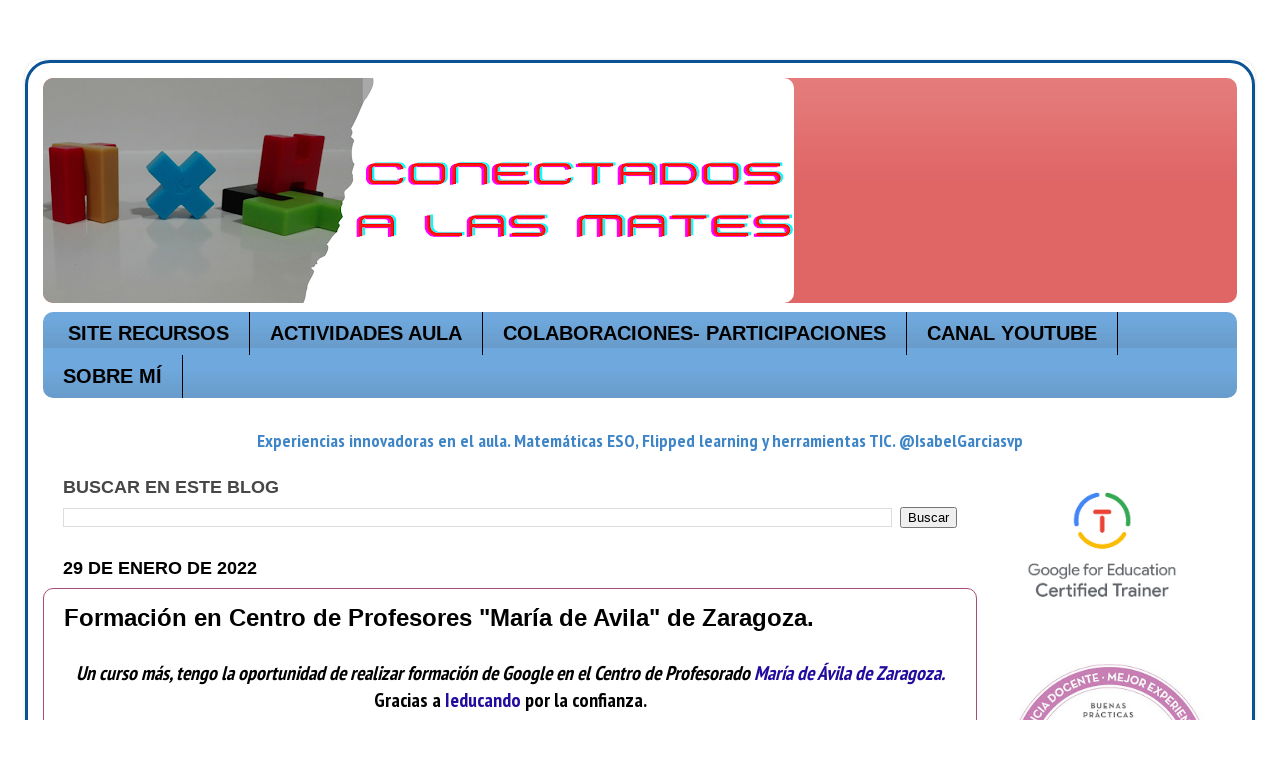

--- FILE ---
content_type: text/html; charset=UTF-8
request_url: https://www.conectadosalasmates.com/2022/01/formacion-en-centro-de-profesores-maria.html
body_size: 14973
content:
<!DOCTYPE html>
<html class='v2' dir='ltr' xmlns='http://www.w3.org/1999/xhtml' xmlns:b='http://www.google.com/2005/gml/b' xmlns:data='http://www.google.com/2005/gml/data' xmlns:expr='http://www.google.com/2005/gml/expr'>
<head>
<link href='https://www.blogger.com/static/v1/widgets/335934321-css_bundle_v2.css' rel='stylesheet' type='text/css'/>
<meta content='width=1100' name='viewport'/>
<meta content='text/html; charset=UTF-8' http-equiv='Content-Type'/>
<meta content='blogger' name='generator'/>
<link href='https://www.conectadosalasmates.com/favicon.ico' rel='icon' type='image/x-icon'/>
<link href='https://www.conectadosalasmates.com/2022/01/formacion-en-centro-de-profesores-maria.html' rel='canonical'/>
<link rel="alternate" type="application/atom+xml" title="          Conectados a las Mates - Atom" href="https://www.conectadosalasmates.com/feeds/posts/default" />
<link rel="alternate" type="application/rss+xml" title="          Conectados a las Mates - RSS" href="https://www.conectadosalasmates.com/feeds/posts/default?alt=rss" />
<link rel="service.post" type="application/atom+xml" title="          Conectados a las Mates - Atom" href="https://www.blogger.com/feeds/3664792635038213563/posts/default" />

<link rel="alternate" type="application/atom+xml" title="          Conectados a las Mates - Atom" href="https://www.conectadosalasmates.com/feeds/1392788673519221822/comments/default" />
<!--Can't find substitution for tag [blog.ieCssRetrofitLinks]-->
<link href='https://blogger.googleusercontent.com/img/a/AVvXsEiC0txcbbRPO-WnoNC0ipwGsWf3FsmorXgTtL7vUKqocUf3oGO9-YdBT0mmqlhj0gAuRS-Ov1YBno3a9Mqp4qT0uY3vzgITU0a0R5RBHxTpgu6r1OVNOQCOqjfS5WyeECvQJtpCdO3n00_oBSY1HDs9VQl2eNvOTGqJ7G8xQ9gTTWW7vj9auj6krooR=s320' rel='image_src'/>
<meta content='https://www.conectadosalasmates.com/2022/01/formacion-en-centro-de-profesores-maria.html' property='og:url'/>
<meta content='Formación en Centro de Profesores &quot;María de Avila&quot; de Zaragoza.' property='og:title'/>
<meta content='Blog sobre experiencias innovadoras en el aula de Matemáticas ESO, flipped classroom y herramientas TIC. 
@IsabelGarciasvp' property='og:description'/>
<meta content='https://blogger.googleusercontent.com/img/a/AVvXsEiC0txcbbRPO-WnoNC0ipwGsWf3FsmorXgTtL7vUKqocUf3oGO9-YdBT0mmqlhj0gAuRS-Ov1YBno3a9Mqp4qT0uY3vzgITU0a0R5RBHxTpgu6r1OVNOQCOqjfS5WyeECvQJtpCdO3n00_oBSY1HDs9VQl2eNvOTGqJ7G8xQ9gTTWW7vj9auj6krooR=w1200-h630-p-k-no-nu' property='og:image'/>
<title>Formación en Centro de Profesores "María de Avila" de Zaragoza. |           Conectados a las Mates</title>
<style type='text/css'>@font-face{font-family:'Cherry Cream Soda';font-style:normal;font-weight:400;font-display:swap;src:url(//fonts.gstatic.com/s/cherrycreamsoda/v21/UMBIrOxBrW6w2FFyi9paG0fdVdRciQd9A98ZD47H.woff2)format('woff2');unicode-range:U+0000-00FF,U+0131,U+0152-0153,U+02BB-02BC,U+02C6,U+02DA,U+02DC,U+0304,U+0308,U+0329,U+2000-206F,U+20AC,U+2122,U+2191,U+2193,U+2212,U+2215,U+FEFF,U+FFFD;}@font-face{font-family:'PT Sans Narrow';font-style:normal;font-weight:700;font-display:swap;src:url(//fonts.gstatic.com/s/ptsansnarrow/v19/BngSUXNadjH0qYEzV7ab-oWlsbg95AiIW_3CRs-2UEU.woff2)format('woff2');unicode-range:U+0460-052F,U+1C80-1C8A,U+20B4,U+2DE0-2DFF,U+A640-A69F,U+FE2E-FE2F;}@font-face{font-family:'PT Sans Narrow';font-style:normal;font-weight:700;font-display:swap;src:url(//fonts.gstatic.com/s/ptsansnarrow/v19/BngSUXNadjH0qYEzV7ab-oWlsbg95AiBW_3CRs-2UEU.woff2)format('woff2');unicode-range:U+0301,U+0400-045F,U+0490-0491,U+04B0-04B1,U+2116;}@font-face{font-family:'PT Sans Narrow';font-style:normal;font-weight:700;font-display:swap;src:url(//fonts.gstatic.com/s/ptsansnarrow/v19/BngSUXNadjH0qYEzV7ab-oWlsbg95AiLW_3CRs-2UEU.woff2)format('woff2');unicode-range:U+0100-02BA,U+02BD-02C5,U+02C7-02CC,U+02CE-02D7,U+02DD-02FF,U+0304,U+0308,U+0329,U+1D00-1DBF,U+1E00-1E9F,U+1EF2-1EFF,U+2020,U+20A0-20AB,U+20AD-20C0,U+2113,U+2C60-2C7F,U+A720-A7FF;}@font-face{font-family:'PT Sans Narrow';font-style:normal;font-weight:700;font-display:swap;src:url(//fonts.gstatic.com/s/ptsansnarrow/v19/BngSUXNadjH0qYEzV7ab-oWlsbg95AiFW_3CRs-2.woff2)format('woff2');unicode-range:U+0000-00FF,U+0131,U+0152-0153,U+02BB-02BC,U+02C6,U+02DA,U+02DC,U+0304,U+0308,U+0329,U+2000-206F,U+20AC,U+2122,U+2191,U+2193,U+2212,U+2215,U+FEFF,U+FFFD;}</style>
<style id='page-skin-1' type='text/css'><!--
/*-----------------------------------------------
Blogger Template Style
Name:     Picture Window
Designer: Blogger
URL:      www.blogger.com
----------------------------------------------- */
/* Variable definitions
====================
<Variable name="keycolor" description="Main Color" type="color" default="#1a222a"/>
<Variable name="body.background" description="Body Background" type="background"
color="#ffffff" default="#111111 url(//themes.googleusercontent.com/image?id=1OACCYOE0-eoTRTfsBuX1NMN9nz599ufI1Jh0CggPFA_sK80AGkIr8pLtYRpNUKPmwtEa) repeat-x fixed top center"/>
<Group description="Page Text" selector="body">
<Variable name="body.font" description="Font" type="font"
default="normal normal 15px Arial, Tahoma, Helvetica, FreeSans, sans-serif"/>
<Variable name="body.text.color" description="Text Color" type="color" default="#333333"/>
</Group>
<Group description="Backgrounds" selector=".body-fauxcolumns-outer">
<Variable name="body.background.color" description="Outer Background" type="color" default="#296695"/>
<Variable name="header.background.color" description="Header Background" type="color" default="transparent"/>
<Variable name="post.background.color" description="Post Background" type="color" default="#ffffff"/>
</Group>
<Group description="Links" selector=".main-outer">
<Variable name="link.color" description="Link Color" type="color" default="#336699"/>
<Variable name="link.visited.color" description="Visited Color" type="color" default="#6699cc"/>
<Variable name="link.hover.color" description="Hover Color" type="color" default="#33aaff"/>
</Group>
<Group description="Blog Title" selector=".header h1">
<Variable name="header.font" description="Title Font" type="font"
default="normal normal 36px Arial, Tahoma, Helvetica, FreeSans, sans-serif"/>
<Variable name="header.text.color" description="Text Color" type="color" default="#ffffff" />
</Group>
<Group description="Tabs Text" selector=".tabs-inner .widget li a">
<Variable name="tabs.font" description="Font" type="font"
default="normal normal 15px Arial, Tahoma, Helvetica, FreeSans, sans-serif"/>
<Variable name="tabs.text.color" description="Text Color" type="color" default="#ffffff"/>
<Variable name="tabs.selected.text.color" description="Selected Color" type="color" default="#210c9f"/>
</Group>
<Group description="Tabs Background" selector=".tabs-outer .PageList">
<Variable name="tabs.background.color" description="Background Color" type="color" default="transparent"/>
<Variable name="tabs.selected.background.color" description="Selected Color" type="color" default="transparent"/>
<Variable name="tabs.separator.color" description="Separator Color" type="color" default="transparent"/>
</Group>
<Group description="Post Title" selector="h3.post-title, .comments h4">
<Variable name="post.title.font" description="Title Font" type="font"
default="normal normal 18px Arial, Tahoma, Helvetica, FreeSans, sans-serif"/>
</Group>
<Group description="Date Header" selector=".date-header">
<Variable name="date.header.color" description="Text Color" type="color" default="#000000"/>
</Group>
<Group description="Post" selector=".post">
<Variable name="post.footer.text.color" description="Footer Text Color" type="color" default="#999999"/>
<Variable name="post.border.color" description="Border Color" type="color" default="#dddddd"/>
</Group>
<Group description="Gadgets" selector="h2">
<Variable name="widget.title.font" description="Title Font" type="font"
default="bold normal 13px Arial, Tahoma, Helvetica, FreeSans, sans-serif"/>
<Variable name="widget.title.text.color" description="Title Color" type="color" default="#888888"/>
</Group>
<Group description="Footer" selector=".footer-outer">
<Variable name="footer.text.color" description="Text Color" type="color" default="#cccccc"/>
<Variable name="footer.widget.title.text.color" description="Gadget Title Color" type="color" default="#aaaaaa"/>
</Group>
<Group description="Footer Links" selector=".footer-outer">
<Variable name="footer.link.color" description="Link Color" type="color" default="#99ccee"/>
<Variable name="footer.link.visited.color" description="Visited Color" type="color" default="#77aaee"/>
<Variable name="footer.link.hover.color" description="Hover Color" type="color" default="#33aaff"/>
</Group>
<Variable name="content.margin" description="Content Margin Top" type="length" default="20px" min="0" max="100px"/>
<Variable name="content.padding" description="Content Padding" type="length" default="0" min="0" max="100px"/>
<Variable name="content.background" description="Content Background" type="background"
default="transparent none repeat scroll top left"/>
<Variable name="content.border.radius" description="Content Border Radius" type="length" default="0" min="0" max="100px"/>
<Variable name="content.shadow.spread" description="Content Shadow Spread" type="length" default="0" min="0" max="100px"/>
<Variable name="header.padding" description="Header Padding" type="length" default="0" min="0" max="100px"/>
<Variable name="header.background.gradient" description="Header Gradient" type="url"
default="none"/>
<Variable name="header.border.radius" description="Header Border Radius" type="length" default="0" min="0" max="100px"/>
<Variable name="main.border.radius.top" description="Main Border Radius" type="length" default="20px" min="0" max="100px"/>
<Variable name="footer.border.radius.top" description="Footer Border Radius Top" type="length" default="0" min="0" max="100px"/>
<Variable name="footer.border.radius.bottom" description="Footer Border Radius Bottom" type="length" default="20px" min="0" max="100px"/>
<Variable name="region.shadow.spread" description="Main and Footer Shadow Spread" type="length" default="3px" min="0" max="100px"/>
<Variable name="region.shadow.offset" description="Main and Footer Shadow Offset" type="length" default="1px" min="-50px" max="50px"/>
<Variable name="tabs.background.gradient" description="Tab Background Gradient" type="url" default="none"/>
<Variable name="tab.selected.background.gradient" description="Selected Tab Background" type="url"
default="url(https://resources.blogblog.com/blogblog/data/1kt/transparent/white80.png)"/>
<Variable name="tab.background" description="Tab Background" type="background"
default="transparent url(https://resources.blogblog.com/blogblog/data/1kt/transparent/black50.png) repeat scroll top left"/>
<Variable name="tab.border.radius" description="Tab Border Radius" type="length" default="10px" min="0" max="100px"/>
<Variable name="tab.first.border.radius" description="First Tab Border Radius" type="length" default="10px" min="0" max="100px"/>
<Variable name="tabs.border.radius" description="Tabs Border Radius" type="length" default="0" min="0" max="100px"/>
<Variable name="tabs.spacing" description="Tab Spacing" type="length" default=".25em" min="0" max="10em"/>
<Variable name="tabs.margin.bottom" description="Tab Margin Bottom" type="length" default="0" min="0" max="100px"/>
<Variable name="tabs.margin.sides" description="Tab Margin Sides" type="length" default="20px" min="0" max="100px"/>
<Variable name="main.background" description="Main Background" type="background"
default="transparent url(https://resources.blogblog.com/blogblog/data/1kt/transparent/white80.png) repeat scroll top left"/>
<Variable name="main.padding.sides" description="Main Padding Sides" type="length" default="20px" min="0" max="100px"/>
<Variable name="footer.background" description="Footer Background" type="background"
default="transparent url(https://resources.blogblog.com/blogblog/data/1kt/transparent/black50.png) repeat scroll top left"/>
<Variable name="post.margin.sides" description="Post Margin Sides" type="length" default="-20px" min="-50px" max="50px"/>
<Variable name="post.border.radius" description="Post Border Radius" type="length" default="5px" min="0" max="100px"/>
<Variable name="widget.title.text.transform" description="Widget Title Text Transform" type="string" default="uppercase"/>
<Variable name="mobile.background.overlay" description="Mobile Background Overlay" type="string"
default="transparent none repeat scroll top left"/>
<Variable name="startSide" description="Side where text starts in blog language" type="automatic" default="left"/>
<Variable name="endSide" description="Side where text ends in blog language" type="automatic" default="right"/>
*/
/* Content
----------------------------------------------- */
body {
font: normal bold 20px PT Sans Narrow;
color: #000000;
background: #ffffff none no-repeat scroll center center;
}
html body .region-inner {
min-width: 0;
max-width: 100%;
width: auto;
}
.content-outer {
font-size: 90%;
}
a:link {
text-decoration:none;
color: #210c9f;
}
a:visited {
text-decoration:none;
color: #000000;
}
a:hover {
text-decoration:underline;
color: #9f220d;
}
.content-outer {
background: transparent url(//www.blogblog.com/1kt/transparent/white80.png) repeat scroll top left;
-moz-border-radius: 15px;
-webkit-border-radius: 15px;
-goog-ms-border-radius: 15px;
border-radius: 15px;
-moz-box-shadow: 0 0 3px rgba(0, 0, 0, .15);
-webkit-box-shadow: 0 0 3px rgba(0, 0, 0, .15);
-goog-ms-box-shadow: 0 0 3px rgba(0, 0, 0, .15);
box-shadow: 0 0 3px rgba(0, 0, 0, .15);
margin: 30px auto;
}
.content-inner {
padding: 15px;
}
/* Header
----------------------------------------------- */
.header-outer {
background: #e06666 url(//www.blogblog.com/1kt/transparent/header_gradient_shade.png) repeat-x scroll top left;
_background-image: none;
color: #000000;
-moz-border-radius: 10px;
-webkit-border-radius: 10px;
-goog-ms-border-radius: 10px;
border-radius: 10px;
}
.Header img, .Header #header-inner {
-moz-border-radius: 10px;
-webkit-border-radius: 10px;
-goog-ms-border-radius: 10px;
border-radius: 10px;
}
.header-inner .Header .titlewrapper,
.header-inner .Header .descriptionwrapper {
padding-left: 30px;
padding-right: 30px;
}
.Header h1 {
font: normal normal 36px Cherry Cream Soda;
text-shadow: 1px 1px 3px rgba(0, 0, 0, 0.3);
}
.Header h1 a {
color: #000000;
}
.Header .description {
font-size: 130%;
}
/* Tabs
----------------------------------------------- */
.tabs-inner {
margin: .5em 0 0;
padding: 0;
}
.tabs-inner .section {
margin: 0;
}
.tabs-inner .widget ul {
padding: 0;
background: #6fa8dc url(//www.blogblog.com/1kt/transparent/tabs_gradient_shade.png) repeat scroll bottom;
-moz-border-radius: 10px;
-webkit-border-radius: 10px;
-goog-ms-border-radius: 10px;
border-radius: 10px;
}
.tabs-inner .widget li {
border: none;
}
.tabs-inner .widget li a {
display: inline-block;
padding: .5em 1em;
margin-right: 0;
color: #000000;
font: normal bold 20px 'Trebuchet MS', Trebuchet, sans-serif;
-moz-border-radius: 0 0 0 0;
-webkit-border-top-left-radius: 0;
-webkit-border-top-right-radius: 0;
-goog-ms-border-radius: 0 0 0 0;
border-radius: 0 0 0 0;
background: transparent none no-repeat scroll top left;
border-right: 1px solid #000000;
}
.tabs-inner .widget li:first-child a {
padding-left: 1.25em;
-moz-border-radius-topleft: 10px;
-moz-border-radius-bottomleft: 10px;
-webkit-border-top-left-radius: 10px;
-webkit-border-bottom-left-radius: 10px;
-goog-ms-border-top-left-radius: 10px;
-goog-ms-border-bottom-left-radius: 10px;
border-top-left-radius: 10px;
border-bottom-left-radius: 10px;
}
.tabs-inner .widget li.selected a,
.tabs-inner .widget li a:hover {
position: relative;
z-index: 1;
background: #6fa8dc url(//www.blogblog.com/1kt/transparent/tabs_gradient_shade.png) repeat scroll bottom;
color: #000000;
-moz-box-shadow: 0 0 0 rgba(0, 0, 0, .15);
-webkit-box-shadow: 0 0 0 rgba(0, 0, 0, .15);
-goog-ms-box-shadow: 0 0 0 rgba(0, 0, 0, .15);
box-shadow: 0 0 0 rgba(0, 0, 0, .15);
}
/* Headings
----------------------------------------------- */
h2 {
font: normal bold 100% 'Trebuchet MS', Trebuchet, sans-serif;
text-transform: uppercase;
color: #474747;
margin: .5em 0;
}
/* Main
----------------------------------------------- */
.main-outer {
background: transparent none repeat scroll top center;
-moz-border-radius: 0 0 0 0;
-webkit-border-top-left-radius: 0;
-webkit-border-top-right-radius: 0;
-webkit-border-bottom-left-radius: 0;
-webkit-border-bottom-right-radius: 0;
-goog-ms-border-radius: 0 0 0 0;
border-radius: 0 0 0 0;
-moz-box-shadow: 0 0 0 rgba(0, 0, 0, .15);
-webkit-box-shadow: 0 0 0 rgba(0, 0, 0, .15);
-goog-ms-box-shadow: 0 0 0 rgba(0, 0, 0, .15);
box-shadow: 0 0 0 rgba(0, 0, 0, .15);
}
.main-inner {
padding: 15px 5px 20px;
}
.main-inner .column-center-inner {
padding: 0 0;
}
.main-inner .column-left-inner {
padding-left: 0;
}
.main-inner .column-right-inner {
padding-right: 0;
}
/* Posts
----------------------------------------------- */
h3.post-title {
margin: 0;
font: normal bold 24px 'Trebuchet MS', Trebuchet, sans-serif;
}
.comments h4 {
margin: 1em 0 0;
font: normal bold 24px 'Trebuchet MS', Trebuchet, sans-serif;
}
.date-header span {
color: #000000;
}
.post-outer {
background-color: #ffffff;
border: solid 1px #a64d79;
-moz-border-radius: 10px;
-webkit-border-radius: 10px;
border-radius: 10px;
-goog-ms-border-radius: 10px;
padding: 15px 20px;
margin: 0 -20px 20px;
}
.post-body {
line-height: 1.4;
font-size: 110%;
position: relative;
}
.post-header {
margin: 0 0 1.5em;
color: #000000;
line-height: 1.6;
}
.post-footer {
margin: .5em 0 0;
color: #000000;
line-height: 1.6;
}
#blog-pager {
font-size: 140%
}
#comments .comment-author {
padding-top: 1.5em;
border-top: dashed 1px #ccc;
border-top: dashed 1px rgba(128, 128, 128, .5);
background-position: 0 1.5em;
}
#comments .comment-author:first-child {
padding-top: 0;
border-top: none;
}
.avatar-image-container {
margin: .2em 0 0;
}
/* Comments
----------------------------------------------- */
.comments .comments-content .icon.blog-author {
background-repeat: no-repeat;
background-image: url([data-uri]);
}
.comments .comments-content .loadmore a {
border-top: 1px solid #9f220d;
border-bottom: 1px solid #9f220d;
}
.comments .continue {
border-top: 2px solid #9f220d;
}
/* Widgets
----------------------------------------------- */
.widget ul, .widget #ArchiveList ul.flat {
padding: 0;
list-style: none;
}
.widget ul li, .widget #ArchiveList ul.flat li {
border-top: dashed 1px #ccc;
border-top: dashed 1px rgba(128, 128, 128, .5);
}
.widget ul li:first-child, .widget #ArchiveList ul.flat li:first-child {
border-top: none;
}
.widget .post-body ul {
list-style: disc;
}
.widget .post-body ul li {
border: none;
}
/* Footer
----------------------------------------------- */
.footer-outer {
color:#e9e9e9;
background: transparent url(//www.blogblog.com/1kt/transparent/black50.png) repeat scroll top left;
-moz-border-radius: 10px 10px 10px 10px;
-webkit-border-top-left-radius: 10px;
-webkit-border-top-right-radius: 10px;
-webkit-border-bottom-left-radius: 10px;
-webkit-border-bottom-right-radius: 10px;
-goog-ms-border-radius: 10px 10px 10px 10px;
border-radius: 10px 10px 10px 10px;
-moz-box-shadow: 0 0 0 rgba(0, 0, 0, .15);
-webkit-box-shadow: 0 0 0 rgba(0, 0, 0, .15);
-goog-ms-box-shadow: 0 0 0 rgba(0, 0, 0, .15);
box-shadow: 0 0 0 rgba(0, 0, 0, .15);
}
.footer-inner {
padding: 10px 5px 20px;
}
.footer-outer a {
color: #fff9d4;
}
.footer-outer a:visited {
color: #c6bf8e;
}
.footer-outer a:hover {
color: #ffffff;
}
.footer-outer .widget h2 {
color: #b4b4b4;
}
/* Mobile
----------------------------------------------- */
html body.mobile {
height: auto;
}
html body.mobile {
min-height: 480px;
background-size: 100% auto;
}
.mobile .body-fauxcolumn-outer {
background: transparent none repeat scroll top left;
}
html .mobile .mobile-date-outer, html .mobile .blog-pager {
border-bottom: none;
background: transparent none repeat scroll top center;
margin-bottom: 10px;
}
.mobile .date-outer {
background: transparent none repeat scroll top center;
}
.mobile .header-outer, .mobile .main-outer,
.mobile .post-outer, .mobile .footer-outer {
-moz-border-radius: 0;
-webkit-border-radius: 0;
-goog-ms-border-radius: 0;
border-radius: 0;
}
.mobile .content-outer,
.mobile .main-outer,
.mobile .post-outer {
background: inherit;
border: none;
}
.mobile .content-outer {
font-size: 100%;
}
.mobile-link-button {
background-color: #210c9f;
}
.mobile-link-button a:link, .mobile-link-button a:visited {
color: #ffffff;
}
.mobile-index-contents {
color: #000000;
}
.mobile .tabs-inner .PageList .widget-content {
background: #6fa8dc url(//www.blogblog.com/1kt/transparent/tabs_gradient_shade.png) repeat scroll bottom;
color: #000000;
}
.mobile .tabs-inner .PageList .widget-content .pagelist-arrow {
border-left: 1px solid #000000;
}
.jump-link{
font: normal normal 12px Trebuchet; /*Tipografía y tamaño del texto*/
letter-spacing: /*3px*/
text-align: center; /*center*/
margin-top: 30px; /*Distancia entre leer más y el texto de la entrada*/
margin-bottom: 30px; /*Distancia entre leer más y el pie de la entrada*/
}
.jump-link a{
color:#333333; /*Color del texto*/
background:#e06666; /*Color de fondo*/
border:1px solid #333333; /*Estilo del borde*/
padding:10px 50px; /*Para ajustar el alto y el ancho*/
}
.jump-link a:hover{
color: #333333; /*Color del texto al pasar el ratón por encima*/
background:#cccccc; /*Color de fondo al pasar el ratón por encima*/
border:1px solid #333333; /*Estilo del borde al pasar el ratón por encima*/
text-decoration: none;
}
.cloud-label-widget-content {
text-align: center; /*Donde queréis que quede alineado el texto*/
float:center;
font: normal normal 12px Trebuchet; /*Tipografía*/
text-transform: uppercase; /*Para que quede en mayúsculas, si no borrar esta línea*/
}
.label-size a {
display: block;
margin: 2px 2px 0 0;
padding: 4px;
border: 1px solid #aaaaaa; /*Si queremos borde, si no borrar esta línea*/
color:#00000; /*color del texto*/
background: #e06666;  /*color de fondo*/
text-decoration:none;
}
.label-size a:hover {
border: 1px solid #aaaaaa; /*Borde al pasar por encima el ratón, si no queréis borde, borrar esta línea*/
color:#333333; /*Color del texto al pasar el ratón por encima*/
background: #cccccc; /*Color del fondo al pasar el ratón por encima*/
text-decoration:none;
}
.label-size-1 a {font-size: 14px;}
.label-size-2 a {font-size: 14px;}
.label-size-3 a {font-size: 14px;}
.label-size-4 a {font-size: 14px;}
.label-size-5 a {font-size: 14px;}
.content-inner {
border: 3px solid #0b5394;
border-radius: 25px; /*borrad esta línea si no queréis redondear las esquinas*/
}.status-msg-wrap {visibility:hidden;display:none;}
--></style>
<style id='template-skin-1' type='text/css'><!--
body {
min-width: 1230px;
}
.content-outer, .content-fauxcolumn-outer, .region-inner {
min-width: 1230px;
max-width: 1230px;
_width: 1230px;
}
.main-inner .columns {
padding-left: 0px;
padding-right: 260px;
}
.main-inner .fauxcolumn-center-outer {
left: 0px;
right: 260px;
/* IE6 does not respect left and right together */
_width: expression(this.parentNode.offsetWidth -
parseInt("0px") -
parseInt("260px") + 'px');
}
.main-inner .fauxcolumn-left-outer {
width: 0px;
}
.main-inner .fauxcolumn-right-outer {
width: 260px;
}
.main-inner .column-left-outer {
width: 0px;
right: 100%;
margin-left: -0px;
}
.main-inner .column-right-outer {
width: 260px;
margin-right: -260px;
}
#layout {
min-width: 0;
}
#layout .content-outer {
min-width: 0;
width: 800px;
}
#layout .region-inner {
min-width: 0;
width: auto;
}
body#layout div.add_widget {
padding: 8px;
}
body#layout div.add_widget a {
margin-left: 32px;
}
--></style>
<link href='https://www.blogger.com/dyn-css/authorization.css?targetBlogID=3664792635038213563&amp;zx=71250316-077a-4c17-9ba8-396238e249a3' media='none' onload='if(media!=&#39;all&#39;)media=&#39;all&#39;' rel='stylesheet'/><noscript><link href='https://www.blogger.com/dyn-css/authorization.css?targetBlogID=3664792635038213563&amp;zx=71250316-077a-4c17-9ba8-396238e249a3' rel='stylesheet'/></noscript>
<meta name='google-adsense-platform-account' content='ca-host-pub-1556223355139109'/>
<meta name='google-adsense-platform-domain' content='blogspot.com'/>

</head>
<body class='loading'>
<div class='navbar no-items section' id='navbar' name='Barra de navegación'>
</div>
<div class='body-fauxcolumns'>
<div class='fauxcolumn-outer body-fauxcolumn-outer'>
<div class='cap-top'>
<div class='cap-left'></div>
<div class='cap-right'></div>
</div>
<div class='fauxborder-left'>
<div class='fauxborder-right'></div>
<div class='fauxcolumn-inner'>
</div>
</div>
<div class='cap-bottom'>
<div class='cap-left'></div>
<div class='cap-right'></div>
</div>
</div>
</div>
<div class='content'>
<div class='content-fauxcolumns'>
<div class='fauxcolumn-outer content-fauxcolumn-outer'>
<div class='cap-top'>
<div class='cap-left'></div>
<div class='cap-right'></div>
</div>
<div class='fauxborder-left'>
<div class='fauxborder-right'></div>
<div class='fauxcolumn-inner'>
</div>
</div>
<div class='cap-bottom'>
<div class='cap-left'></div>
<div class='cap-right'></div>
</div>
</div>
</div>
<div class='content-outer'>
<div class='content-cap-top cap-top'>
<div class='cap-left'></div>
<div class='cap-right'></div>
</div>
<div class='fauxborder-left content-fauxborder-left'>
<div class='fauxborder-right content-fauxborder-right'></div>
<div class='content-inner'>
<header>
<div class='header-outer'>
<div class='header-cap-top cap-top'>
<div class='cap-left'></div>
<div class='cap-right'></div>
</div>
<div class='fauxborder-left header-fauxborder-left'>
<div class='fauxborder-right header-fauxborder-right'></div>
<div class='region-inner header-inner'>
<div class='header section' id='header' name='Cabecera'><div class='widget Header' data-version='1' id='Header1'>
<div id='header-inner'>
<a href='https://www.conectadosalasmates.com/' style='display: block'>
<img alt='          Conectados a las Mates' height='225px; ' id='Header1_headerimg' src='https://blogger.googleusercontent.com/img/a/AVvXsEiAjhlAvefxl7XE6vozRBvECPTQT1hmyZ6jNlpODzehWmIfj0CWDBg1qWdcORZQrnrKCymp8cuuhVcv8U0BvhKYEE-55sCIrauYYmJ6AlDDtIbyiqyTHeGZnljyU23zZNJnZ1tehK0nGyuhGBdyOfWa_eEJdWBvqmsZi2KUaeIbLD4ZKEqS02jMb0UGT_U=s751' style='display: block' width='751px; '/>
</a>
</div>
</div></div>
</div>
</div>
<div class='header-cap-bottom cap-bottom'>
<div class='cap-left'></div>
<div class='cap-right'></div>
</div>
</div>
</header>
<div class='tabs-outer'>
<div class='tabs-cap-top cap-top'>
<div class='cap-left'></div>
<div class='cap-right'></div>
</div>
<div class='fauxborder-left tabs-fauxborder-left'>
<div class='fauxborder-right tabs-fauxborder-right'></div>
<div class='region-inner tabs-inner'>
<div class='tabs section' id='crosscol' name='Multicolumnas'><div class='widget PageList' data-version='1' id='PageList1'>
<h2>Páginas</h2>
<div class='widget-content'>
<ul>
<li>
<a href='https://sites.google.com/view/flippedconectadosalasmates/'>SITE RECURSOS</a>
</li>
<li>
<a href='https://www.conectadosalasmates.com/search/label/actividades%20aula'>ACTIVIDADES AULA</a>
</li>
<li>
<a href='http://www.conectadosalasmates.com/search/label/participaci%C3%B3n'>COLABORACIONES- PARTICIPACIONES</a>
</li>
<li>
<a href='https://www.youtube.com/channel/UCu7RJLqXdfJKao8azuspBwg'>CANAL YOUTUBE</a>
</li>
<li>
<a href='https://view.genial.ly/5c275777b47b536e4b360abf'>SOBRE MÍ</a>
</li>
</ul>
<div class='clear'></div>
</div>
</div></div>
<div class='tabs section' id='crosscol-overflow' name='Cross-Column 2'><div class='widget Text' data-version='1' id='Text1'>
<div class='widget-content'>
<div class="separator" style="clear: both; text-align: center;"><b><span =""  style="color:#3d85c7;">Experiencias innovadoras en el aula. Matemáticas ESO, Flipped learning y herramientas TIC. @IsabelGarciasvp</span></b></div>
</div>
<div class='clear'></div>
</div></div>
</div>
</div>
<div class='tabs-cap-bottom cap-bottom'>
<div class='cap-left'></div>
<div class='cap-right'></div>
</div>
</div>
<div class='main-outer'>
<div class='main-cap-top cap-top'>
<div class='cap-left'></div>
<div class='cap-right'></div>
</div>
<div class='fauxborder-left main-fauxborder-left'>
<div class='fauxborder-right main-fauxborder-right'></div>
<div class='region-inner main-inner'>
<div class='columns fauxcolumns'>
<div class='fauxcolumn-outer fauxcolumn-center-outer'>
<div class='cap-top'>
<div class='cap-left'></div>
<div class='cap-right'></div>
</div>
<div class='fauxborder-left'>
<div class='fauxborder-right'></div>
<div class='fauxcolumn-inner'>
</div>
</div>
<div class='cap-bottom'>
<div class='cap-left'></div>
<div class='cap-right'></div>
</div>
</div>
<div class='fauxcolumn-outer fauxcolumn-left-outer'>
<div class='cap-top'>
<div class='cap-left'></div>
<div class='cap-right'></div>
</div>
<div class='fauxborder-left'>
<div class='fauxborder-right'></div>
<div class='fauxcolumn-inner'>
</div>
</div>
<div class='cap-bottom'>
<div class='cap-left'></div>
<div class='cap-right'></div>
</div>
</div>
<div class='fauxcolumn-outer fauxcolumn-right-outer'>
<div class='cap-top'>
<div class='cap-left'></div>
<div class='cap-right'></div>
</div>
<div class='fauxborder-left'>
<div class='fauxborder-right'></div>
<div class='fauxcolumn-inner'>
</div>
</div>
<div class='cap-bottom'>
<div class='cap-left'></div>
<div class='cap-right'></div>
</div>
</div>
<!-- corrects IE6 width calculation -->
<div class='columns-inner'>
<div class='column-center-outer'>
<div class='column-center-inner'>
<div class='main section' id='main' name='Principal'><div class='widget BlogSearch' data-version='1' id='BlogSearch1'>
<h2 class='title'>Buscar en este blog</h2>
<div class='widget-content'>
<div id='BlogSearch1_form'>
<form action='https://www.conectadosalasmates.com/search' class='gsc-search-box' target='_top'>
<table cellpadding='0' cellspacing='0' class='gsc-search-box'>
<tbody>
<tr>
<td class='gsc-input'>
<input autocomplete='off' class='gsc-input' name='q' size='10' title='search' type='text' value=''/>
</td>
<td class='gsc-search-button'>
<input class='gsc-search-button' title='search' type='submit' value='Buscar'/>
</td>
</tr>
</tbody>
</table>
</form>
</div>
</div>
<div class='clear'></div>
</div><div class='widget Blog' data-version='1' id='Blog1'>
<div class='blog-posts hfeed'>

          <div class="date-outer">
        
<h2 class='date-header'><span>29 de enero de 2022</span></h2>

          <div class="date-posts">
        
<div class='post-outer'>
<div class='post hentry uncustomized-post-template' itemprop='blogPost' itemscope='itemscope' itemtype='http://schema.org/BlogPosting'>
<meta content='https://blogger.googleusercontent.com/img/a/AVvXsEiC0txcbbRPO-WnoNC0ipwGsWf3FsmorXgTtL7vUKqocUf3oGO9-YdBT0mmqlhj0gAuRS-Ov1YBno3a9Mqp4qT0uY3vzgITU0a0R5RBHxTpgu6r1OVNOQCOqjfS5WyeECvQJtpCdO3n00_oBSY1HDs9VQl2eNvOTGqJ7G8xQ9gTTWW7vj9auj6krooR=s320' itemprop='image_url'/>
<meta content='3664792635038213563' itemprop='blogId'/>
<meta content='1392788673519221822' itemprop='postId'/>
<a name='1392788673519221822'></a>
<h3 class='post-title entry-title' itemprop='name'>
Formación en Centro de Profesores "María de Avila" de Zaragoza.
</h3>
<div class='post-header'>
<div class='post-header-line-1'></div>
</div>
<div class='post-body entry-content' id='post-body-1392788673519221822' itemprop='description articleBody'>
<div style="text-align: center;"><span face="&quot;trebuchet ms&quot; , sans-serif"><span face="&quot;trebuchet ms&quot; , sans-serif"><i>Un curso más, tengo la oportunidad de realizar formación de Google en el Centro de Profesorado <a href="http://espaciomariadeavila.es/" target="_blank"><b>María de Ávila&nbsp;de Zaragoza.</b></a></i></span></span></div><div style="text-align: center;"><span face="&quot;trebuchet ms&quot; , sans-serif"><span face="&quot;trebuchet ms&quot; , sans-serif">Gracias a <a href="https://ieducando.com/" target="_blank">Ieducando</a> por la confianza.</span></span></div><div style="text-align: center;"><br /></div>
<div class="separator" style="clear: both; text-align: center;">
</div>
<br />
<div class="separator" style="clear: both; text-align: left;">&nbsp; &nbsp; &nbsp; &nbsp; &nbsp; &nbsp; &nbsp; &nbsp; &nbsp; &nbsp; &nbsp; &nbsp; &nbsp; &nbsp; &nbsp; &nbsp; &nbsp; &nbsp; &nbsp; &nbsp; &nbsp; &nbsp; &nbsp; &nbsp; &nbsp; &nbsp; &nbsp; &nbsp; &nbsp; &nbsp; &nbsp;<div class="separator" style="clear: both; text-align: center;"><a href="https://blogger.googleusercontent.com/img/a/AVvXsEiC0txcbbRPO-WnoNC0ipwGsWf3FsmorXgTtL7vUKqocUf3oGO9-YdBT0mmqlhj0gAuRS-Ov1YBno3a9Mqp4qT0uY3vzgITU0a0R5RBHxTpgu6r1OVNOQCOqjfS5WyeECvQJtpCdO3n00_oBSY1HDs9VQl2eNvOTGqJ7G8xQ9gTTWW7vj9auj6krooR=s1080" imageanchor="1" style="margin-left: 1em; margin-right: 1em;"><img border="0" data-original-height="1080" data-original-width="1080" height="320" src="https://blogger.googleusercontent.com/img/a/AVvXsEiC0txcbbRPO-WnoNC0ipwGsWf3FsmorXgTtL7vUKqocUf3oGO9-YdBT0mmqlhj0gAuRS-Ov1YBno3a9Mqp4qT0uY3vzgITU0a0R5RBHxTpgu6r1OVNOQCOqjfS5WyeECvQJtpCdO3n00_oBSY1HDs9VQl2eNvOTGqJ7G8xQ9gTTWW7vj9auj6krooR=s320" width="320" /></a></div><br /></div>
<div style='clear: both;'></div>
</div>
<div class='post-footer'>
<div class='post-footer-line post-footer-line-1'>
<span class='post-author vcard'>
Posted by
<span class='fn' itemprop='author' itemscope='itemscope' itemtype='http://schema.org/Person'>
<meta content='https://www.blogger.com/profile/07840566463374974022' itemprop='url'/>
<a class='g-profile' href='https://www.blogger.com/profile/07840566463374974022' rel='author' title='author profile'>
<span itemprop='name'>@IsabelGarciasvp</span>
</a>
</span>
</span>
<span class='post-timestamp'>
at
<meta content='https://www.conectadosalasmates.com/2022/01/formacion-en-centro-de-profesores-maria.html' itemprop='url'/>
<a class='timestamp-link' href='https://www.conectadosalasmates.com/2022/01/formacion-en-centro-de-profesores-maria.html' rel='bookmark' title='permanent link'><abbr class='published' itemprop='datePublished' title='2022-01-29T18:41:00+01:00'>18:41:00</abbr></a>
</span>
<span class='reaction-buttons'>
</span>
<span class='post-comment-link'>
</span>
<span class='post-backlinks post-comment-link'>
</span>
<span class='post-icons'>
</span>
<div class='post-share-buttons goog-inline-block'>
<a class='goog-inline-block share-button sb-email' href='https://www.blogger.com/share-post.g?blogID=3664792635038213563&postID=1392788673519221822&target=email' target='_blank' title='Enviar por correo electrónico'><span class='share-button-link-text'>Enviar por correo electrónico</span></a><a class='goog-inline-block share-button sb-blog' href='https://www.blogger.com/share-post.g?blogID=3664792635038213563&postID=1392788673519221822&target=blog' onclick='window.open(this.href, "_blank", "height=270,width=475"); return false;' target='_blank' title='Escribe un blog'><span class='share-button-link-text'>Escribe un blog</span></a><a class='goog-inline-block share-button sb-twitter' href='https://www.blogger.com/share-post.g?blogID=3664792635038213563&postID=1392788673519221822&target=twitter' target='_blank' title='Compartir en X'><span class='share-button-link-text'>Compartir en X</span></a><a class='goog-inline-block share-button sb-facebook' href='https://www.blogger.com/share-post.g?blogID=3664792635038213563&postID=1392788673519221822&target=facebook' onclick='window.open(this.href, "_blank", "height=430,width=640"); return false;' target='_blank' title='Compartir con Facebook'><span class='share-button-link-text'>Compartir con Facebook</span></a><a class='goog-inline-block share-button sb-pinterest' href='https://www.blogger.com/share-post.g?blogID=3664792635038213563&postID=1392788673519221822&target=pinterest' target='_blank' title='Compartir en Pinterest'><span class='share-button-link-text'>Compartir en Pinterest</span></a>
</div>
</div>
<div class='post-footer-line post-footer-line-2'>
<span class='post-labels'>
matematicas, web 2.0, trabajos , seguridad
<a href='https://www.conectadosalasmates.com/search/label/formaci%C3%B3n' rel='tag'>formación</a>,
<a href='https://www.conectadosalasmates.com/search/label/participaci%C3%B3n' rel='tag'>participación</a>
</span>
</div>
<div class='post-footer-line post-footer-line-3'>
<span class='post-location'>
</span>
</div>
</div>
</div>
<div class='comments' id='comments'>
<a name='comments'></a>
<h4>No hay comentarios:</h4>
<div id='Blog1_comments-block-wrapper'>
<dl class='avatar-comment-indent' id='comments-block'>
</dl>
</div>
<p class='comment-footer'>
<div class='comment-form'>
<a name='comment-form'></a>
<h4 id='comment-post-message'>Publicar un comentario</h4>
<p>
</p>
<a href='https://www.blogger.com/comment/frame/3664792635038213563?po=1392788673519221822&hl=es&saa=85391&origin=https://www.conectadosalasmates.com' id='comment-editor-src'></a>
<iframe allowtransparency='true' class='blogger-iframe-colorize blogger-comment-from-post' frameborder='0' height='410px' id='comment-editor' name='comment-editor' src='' width='100%'></iframe>
<script src='https://www.blogger.com/static/v1/jsbin/2830521187-comment_from_post_iframe.js' type='text/javascript'></script>
<script type='text/javascript'>
      BLOG_CMT_createIframe('https://www.blogger.com/rpc_relay.html');
    </script>
</div>
</p>
<div id='backlinks-container'>
<div id='Blog1_backlinks-container'>
</div>
</div>
</div>
</div>

        </div></div>
      
</div>
<div class='blog-pager' id='blog-pager'>
<span id='blog-pager-newer-link'>
<a class='blog-pager-newer-link' href='https://www.conectadosalasmates.com/2022/01/webinar-desde-google-espana.html' id='Blog1_blog-pager-newer-link' title='Entrada más reciente'>Entrada más reciente</a>
</span>
<span id='blog-pager-older-link'>
<a class='blog-pager-older-link' href='https://www.conectadosalasmates.com/2021/12/tutor-on-line-curso-junta-castilla-y.html' id='Blog1_blog-pager-older-link' title='Entrada antigua'>Entrada antigua</a>
</span>
<a class='home-link' href='https://www.conectadosalasmates.com/'>Inicio</a>
</div>
<div class='clear'></div>
<div class='post-feeds'>
<div class='feed-links'>
Suscribirse a:
<a class='feed-link' href='https://www.conectadosalasmates.com/feeds/1392788673519221822/comments/default' target='_blank' type='application/atom+xml'>Enviar comentarios (Atom)</a>
</div>
</div>
</div></div>
</div>
</div>
<div class='column-left-outer'>
<div class='column-left-inner'>
<aside>
</aside>
</div>
</div>
<div class='column-right-outer'>
<div class='column-right-inner'>
<aside>
<div class='sidebar section' id='sidebar-right-1'><div class='widget Image' data-version='1' id='Image1'>
<div class='widget-content'>
<img alt='' height='153' id='Image1_img' src='https://blogger.googleusercontent.com/img/b/R29vZ2xl/AVvXsEiQHWNmdle52nLPOhCpwsevtPQzjZyWBEW7HaJ93cReUNGRgWv7dRdq2Kkq0KAqHMHuo0Z4WzFJe2dXSeKc2SpMNAj2OX8Lv0bx5sQsesVWYxsmI1m8vYz-py2n7BDOAuGcw2db7pENZwk/s1600/__NEW__+GfE-Badges-Vertical_Certified-Trainer+%25281%2529+%25281%2529.png' width='200'/>
<br/>
</div>
<div class='clear'></div>
</div><div class='widget Image' data-version='1' id='Image22'>
<div class='widget-content'>
<img alt='' height='252' id='Image22_img' src='https://blogger.googleusercontent.com/img/b/R29vZ2xl/AVvXsEgHB5ekCvVQ9iHq3c4Y0z4oMqRkQjAQA4t7zAMK84Gcf1BT6liB35T6lI0HgI_9PkzMkVz9CUTuJNzlpFoT0ogJ3gTJCaoM5COLj2SswM8e3JGOBEllLwSiI3p-3k41_FGDgPQJHWiAa6Q/s282/Sello+Experiencia+Docente+Experiencias+Simo+Educacion+2019.jpg' width='252'/>
<br/>
</div>
<div class='clear'></div>
</div><div class='widget Image' data-version='1' id='Image23'>
<div class='widget-content'>
<img alt='' height='283' id='Image23_img' src='https://blogger.googleusercontent.com/img/b/R29vZ2xl/AVvXsEh9pIGxWngcXhIRJ_KzR7NVkPgaaTRdtAHBYFEGANQnDGah5izDDxbFR0IeTIPMvM29Ffnf7OJjeVE8xolI6Y7EdFQIZiEPrcAnsAUrHRZqrqty-W2TivgFxUhFVfhI0TfEEFECtXanQOk/s1600/I-EXPERIENCIA-INNOTECH-EDU.jpg' width='200'/>
<br/>
</div>
<div class='clear'></div>
</div><div class='widget Image' data-version='1' id='Image18'>
<div class='widget-content'>
<img alt='' height='145' id='Image18_img' src='https://blogger.googleusercontent.com/img/b/R29vZ2xl/AVvXsEjSTJ9goXGUJkZlXuL8W-qHq1tvycpxC1qnJKEgwHmAnPyxhMjEnwllQikjzYhDFUPJey3RRn6mlC2puzYo-Y07mP5H5nG88KIz_owkbW2Clhv4DkqU1DW8foc-MQnXyK-vhBrf7c4w0JI/s1600/photo6019399023737286096.jpg' width='200'/>
<br/>
</div>
<div class='clear'></div>
</div><div class='widget Image' data-version='1' id='Image3'>
<div class='widget-content'>
<img alt='' height='241' id='Image3_img' src='https://blogger.googleusercontent.com/img/b/R29vZ2xl/AVvXsEh6DW6TkDyyf8-WIR_OYq0Ej98f9LCbLKjqoqTTN0tsdeWzAXg_-HGJwVHHCp1J83OFdCXLK4RYNZ4XDukfiLLS8boDXVNyUPY14xW6bic2cPVqRr9vRYCQJsBpVBHRwn0hZa3MyOHTKYE/s1600/GfE-Badges-Vertical_Certified-Educator-Level2.png' width='252'/>
<br/>
</div>
<div class='clear'></div>
</div><div class='widget Image' data-version='1' id='Image2'>
<div class='widget-content'>
<img alt='' height='241' id='Image2_img' src='https://blogger.googleusercontent.com/img/b/R29vZ2xl/AVvXsEhzrjRSdH_IOaEt8vKo7MVm6Z8uY-NWT20XCIii25i9w8JskIlT-baYFk1YED7kfkZQIpcddNs5sG2Iy9-cnMOpf-GW8Ic7klcb_eGe_yHyzJ3ZCPsk4UvPJZ-2yBs5Q_pQnn9R6EpnDKY/s1600/GfE-Badges-Vertical_Certified-Educator-Level1.png' width='252'/>
<br/>
</div>
<div class='clear'></div>
</div></div>
</aside>
</div>
</div>
</div>
<div style='clear: both'></div>
<!-- columns -->
</div>
<!-- main -->
</div>
</div>
<div class='main-cap-bottom cap-bottom'>
<div class='cap-left'></div>
<div class='cap-right'></div>
</div>
</div>
<footer>
<div class='footer-outer'>
<div class='footer-cap-top cap-top'>
<div class='cap-left'></div>
<div class='cap-right'></div>
</div>
<div class='fauxborder-left footer-fauxborder-left'>
<div class='fauxborder-right footer-fauxborder-right'></div>
<div class='region-inner footer-inner'>
<div class='foot section' id='footer-1'><div class='widget Label' data-version='1' id='Label1'>
<h2>Etiquetas</h2>
<div class='widget-content list-label-widget-content'>
<ul>
<li>
<a dir='ltr' href='https://www.conectadosalasmates.com/search/label/ABP'>ABP</a>
<span dir='ltr'>(7)</span>
</li>
<li>
<a dir='ltr' href='https://www.conectadosalasmates.com/search/label/Recreos%20Naukas'>Recreos Naukas</a>
<span dir='ltr'>(4)</span>
</li>
<li>
<a dir='ltr' href='https://www.conectadosalasmates.com/search/label/SIMO'>SIMO</a>
<span dir='ltr'>(6)</span>
</li>
<li>
<a dir='ltr' href='https://www.conectadosalasmates.com/search/label/actividades%20aula'>actividades aula</a>
<span dir='ltr'>(91)</span>
</li>
<li>
<a dir='ltr' href='https://www.conectadosalasmates.com/search/label/cooperativo'>cooperativo</a>
<span dir='ltr'>(27)</span>
</li>
<li>
<a dir='ltr' href='https://www.conectadosalasmates.com/search/label/evaluaci%C3%B3n'>evaluación</a>
<span dir='ltr'>(8)</span>
</li>
<li>
<a dir='ltr' href='https://www.conectadosalasmates.com/search/label/flipped%20classroom'>flipped classroom</a>
<span dir='ltr'>(12)</span>
</li>
<li>
<a dir='ltr' href='https://www.conectadosalasmates.com/search/label/formaci%C3%B3n'>formación</a>
<span dir='ltr'>(28)</span>
</li>
<li>
<a dir='ltr' href='https://www.conectadosalasmates.com/search/label/geogebra'>geogebra</a>
<span dir='ltr'>(26)</span>
</li>
<li>
<a dir='ltr' href='https://www.conectadosalasmates.com/search/label/matem%C3%A1ticas'>matemáticas</a>
<span dir='ltr'>(56)</span>
</li>
<li>
<a dir='ltr' href='https://www.conectadosalasmates.com/search/label/matem%C3%A1ticas%20manipulativas'>matemáticas manipulativas</a>
<span dir='ltr'>(21)</span>
</li>
<li>
<a dir='ltr' href='https://www.conectadosalasmates.com/search/label/participaci%C3%B3n'>participación</a>
<span dir='ltr'>(91)</span>
</li>
<li>
<a dir='ltr' href='https://www.conectadosalasmates.com/search/label/premios'>premios</a>
<span dir='ltr'>(8)</span>
</li>
<li>
<a dir='ltr' href='https://www.conectadosalasmates.com/search/label/proyectos'>proyectos</a>
<span dir='ltr'>(12)</span>
</li>
<li>
<a dir='ltr' href='https://www.conectadosalasmates.com/search/label/publicaci%C3%B3n'>publicación</a>
<span dir='ltr'>(29)</span>
</li>
<li>
<a dir='ltr' href='https://www.conectadosalasmates.com/search/label/visual%20thinking'>visual thinking</a>
<span dir='ltr'>(10)</span>
</li>
<li>
<a dir='ltr' href='https://www.conectadosalasmates.com/search/label/women%20in%20science'>women in science</a>
<span dir='ltr'>(6)</span>
</li>
</ul>
<div class='clear'></div>
</div>
</div></div>
<table border='0' cellpadding='0' cellspacing='0' class='section-columns columns-3'>
<tbody>
<tr>
<td class='first columns-cell'>
<div class='foot section' id='footer-2-1'><div class='widget Image' data-version='1' id='Image6'>
<div class='widget-content'>
<img alt='' height='155' id='Image6_img' src='https://blogger.googleusercontent.com/img/b/R29vZ2xl/AVvXsEhedFUG3u4OxzYWk54BeVCi6KK-kfq5RwqVSV0K0dObCjRXDW-317aw-1tugEF1uJBhv7VMRJludjunQutIDoHCoGUCDFbcb4aC2xrctImcJEXJU9q9tvzd6iFiacZBpSRP6VEqDv-qp6c/s1600/CERITIFICACION+FLIPPED+CON+BORDE.jpg' width='200'/>
<br/>
</div>
<div class='clear'></div>
</div><div class='widget Image' data-version='1' id='Image5'>
<div class='widget-content'>
<img alt='' height='285' id='Image5_img' src='https://blogger.googleusercontent.com/img/b/R29vZ2xl/AVvXsEjTxd4bRLm8-N6bJtd4DW7kt0iTLhAW08e6sgd8EltSiJSmdKHoGlXo8ZN-KTcj9Ja1jG9Uz-_vyBxETO3_QQFkgJq6xtg1JLmPHjcLQ0err_l_MYhhLu8HCBBEnP7qytSaZaE8CgmeMGc/s1600/Charlas+Educativas.JPG' width='246'/>
<br/>
</div>
<div class='clear'></div>
</div><div class='widget Image' data-version='1' id='Image12'>
<div class='widget-content'>
<img alt='' height='293' id='Image12_img' src='https://blogger.googleusercontent.com/img/b/R29vZ2xl/AVvXsEgd3FwDV3JeyBaZ_JN9iFpfoF2o5kpppqR2bLpHsYh2ihfLeuVAtEET3Qwa9iol9EcnfnRmDHUpkfG3zHW6sTflm3LgAp50FfoLACSxR-uAZ9yPQXSyXelOS38n2OaYZF1fXyhkx220GZI/s1600/Mar%25C3%25ADa+Isabel+Garc%25C3%25ADa+esteban.png' width='200'/>
<br/>
</div>
<div class='clear'></div>
</div><div class='widget Image' data-version='1' id='Image9'>
<div class='widget-content'>
<img alt='' height='200' id='Image9_img' src='https://blogger.googleusercontent.com/img/b/R29vZ2xl/AVvXsEhOjdmsYQKdqWDDfcUzHR8ct-v45Cd3Cn71ngd0VzSJ3ubhDJidlySUkmM_h6bHytYPYnS06tmM7ykxaUWKIG8P2QKm7SbVFocn26x2VKOlsNssDhHCIjoe1ndpbpbXxE6TLlTM0wEcEK0/s1600/badge-flipped%25405x.png' width='200'/>
<br/>
</div>
<div class='clear'></div>
</div></div>
</td>
<td class='columns-cell'>
<div class='foot section' id='footer-2-2'><div class='widget Image' data-version='1' id='Image13'>
<div class='widget-content'>
<img alt='' height='155' id='Image13_img' src='https://blogger.googleusercontent.com/img/b/R29vZ2xl/AVvXsEgvxfH-_NLUG-biOgqEQ7TiPWleTyQuSbWx6_znVM6a0Y4esLd2YgiTW_OHGzzKktj7tM7Q_AbQ-IQGTAO160jJ__yWgiP5Pgo6zDSjuSF9FPQJ4THt5MvLG1cr5IsfJBkrZq-1-Tx8TN0/s1600/flipped+nivel+II.JPG' width='200'/>
<br/>
</div>
<div class='clear'></div>
</div><div class='widget Image' data-version='1' id='Image15'>
<div class='widget-content'>
<img alt='' height='200' id='Image15_img' src='https://blogger.googleusercontent.com/img/b/R29vZ2xl/AVvXsEiweADP8RwzpWCFhdSkPo6G4_qKuQhKBT3SJDCtZJXhMsFtpLUjq4LWne0skhcrIDXBrYgdW1RSSMFaIZLfq4mIcdoSixDppiR1_rufh5n9KstI0t8C1Tk6ZiSYIBo4IIf3hyphenhyphen_xKSgJTXI/s1600/photo5782654946003496668.jpg' width='200'/>
<br/>
</div>
<div class='clear'></div>
</div><div class='widget Image' data-version='1' id='Image17'>
<div class='widget-content'>
<img alt='' height='191' id='Image17_img' src='https://blogger.googleusercontent.com/img/b/R29vZ2xl/AVvXsEhAMlUaQf9lbfLPJIbWiJlU_UBEFLLBpqnA9wNcj1dhDwPzjqTv__RcZZaN5W_o64FHjjkycKWNwAaZJEp_DO0m3URNqTcLzb_w2cHg8-mBGpetM4OOSuzBggonKByTtc0MMxUMqzE-Q9U/s1600/Relevo+MathTeam.png' width='200'/>
<br/>
</div>
<div class='clear'></div>
</div><div class='widget Image' data-version='1' id='Image21'>
<div class='widget-content'>
<img alt='' height='200' id='Image21_img' src='https://blogger.googleusercontent.com/img/b/R29vZ2xl/AVvXsEg9r-VFYXktyjLfvCv_uUx_XYa3SiIzR2fbFXfG7zwmVThJQVZAHatvKOPuP8u0ZI5NXHmYqJLn_80se6RcPYtO6LnQB8QhnH4MKzBSBgmmD3_jK6byeqTQGNqccuJVNM5wpclt_1DOrD4/s1600/f490bda4f2a1dbac93e2f86c63f42d3a.png' width='200'/>
<br/>
</div>
<div class='clear'></div>
</div><div class='widget Stats' data-version='1' id='Stats1'>
<h2>Vistas de página en total</h2>
<div class='widget-content'>
<div id='Stats1_content' style='display: none;'>
<span class='counter-wrapper text-counter-wrapper' id='Stats1_totalCount'>
</span>
<div class='clear'></div>
</div>
</div>
</div></div>
</td>
<td class='columns-cell'>
<div class='foot section' id='footer-2-3'><div class='widget Image' data-version='1' id='Image11'>
<div class='widget-content'>
<img alt='' height='154' id='Image11_img' src='https://blogger.googleusercontent.com/img/b/R29vZ2xl/AVvXsEgLhN44cCZKTZlaxtf4EBnAutf6rb8Se0iZsk8ruGIhSuwjPi-nN3wepD35iz6wJdMFlwLX_OhyGpGbsrOeqLnMyHiVIaFxaXDepGdpg8ZUsUXiIGthxCfwIZMHpKoANdunxqttqKZcELE/s1600/Captura+formador.JPG' width='200'/>
<br/>
</div>
<div class='clear'></div>
</div><div class='widget Image' data-version='1' id='Image10'>
<div class='widget-content'>
<img alt='' height='200' id='Image10_img' src='https://blogger.googleusercontent.com/img/b/R29vZ2xl/AVvXsEj1wvNaPsvlhhudvKMsupiXmV3PZqezoIHguHxzOm-rvgfv9nZFYHfBTGJUC1Ri8qfaVkDlstT3zhIfysBK3SmnCchyphenhyphen2CV1d3AUUwHEVfaA4aQEjbIhWdgiZ5NELgNOoK8GpYLNMI9Dpso/s1600/badge-coach%25405x.png' width='200'/>
<br/>
</div>
<div class='clear'></div>
</div><div class='widget Image' data-version='1' id='Image19'>
<div class='widget-content'>
<img alt='' height='200' id='Image19_img' src='https://blogger.googleusercontent.com/img/b/R29vZ2xl/AVvXsEgLgayx8wK54QLZN3Ulozx0N1vixqrjPTAgXs203YlyFvRGmWJn7xw_ZCnPgJ_sc47leM7DX5qHLNGayhprko2s-7d0dEmm9m_MpduDAzYtDGatVTBQTCb6NegtA8KxqVYId3hxM66w-Xw/s1600/7c6dfa27cfe4d153894b266f4081ebc7.png' width='200'/>
<br/>
</div>
<div class='clear'></div>
</div><div class='widget Image' data-version='1' id='Image20'>
<div class='widget-content'>
<img alt='' height='200' id='Image20_img' src='https://blogger.googleusercontent.com/img/b/R29vZ2xl/AVvXsEgDrqKgwjXRd6JikZzOI-SspZKNxoTz50AtphaMaOtkojEzm2f8e6-LHMNOfplCwOibqLcAIwBHpw6i6nMretzz_FxteBnXGGtre4R3HIZ4QFhZnL2uuyMoCld2q8W36E_bIeZlWV2PofQ/s1600/7cea2e529c4c25c3c3268e39ca018f00.png' width='200'/>
<br/>
</div>
<div class='clear'></div>
</div><div class='widget Image' data-version='1' id='Image4'>
<h2>licencia Creative Commons</h2>
<div class='widget-content'>
<img alt='licencia Creative Commons' height='143' id='Image4_img' src='https://blogger.googleusercontent.com/img/b/R29vZ2xl/AVvXsEiXhcXIFhr1c7wU_5oNdpjTqvjeb4M54JEw8220-NTc4oLGjlNe5f2I9SIDuYvzJZj0nSzu1VDppjR289Pb3jYt7Bkm6VaHYFr_P6GgSXIX5HKYEXDIgn9hWDlJr0X_wNHeiw9O_p7wKS4/s1600/cclogo.jpg' width='200'/>
<br/>
</div>
<div class='clear'></div>
</div></div>
</td>
</tr>
</tbody>
</table>
<!-- outside of the include in order to lock Attribution widget -->
<div class='foot no-items section' id='footer-3' name='Pie de página'></div>
</div>
</div>
<div class='footer-cap-bottom cap-bottom'>
<div class='cap-left'></div>
<div class='cap-right'></div>
</div>
</div>
</footer>
<!-- content -->
</div>
</div>
<div class='content-cap-bottom cap-bottom'>
<div class='cap-left'></div>
<div class='cap-right'></div>
</div>
</div>
</div>
<script type='text/javascript'>
    window.setTimeout(function() {
        document.body.className = document.body.className.replace('loading', '');
      }, 10);
  </script>

<script type="text/javascript" src="https://www.blogger.com/static/v1/widgets/2028843038-widgets.js"></script>
<script type='text/javascript'>
window['__wavt'] = 'AOuZoY7c5PJ09xkdg5rZHZr1hsg0F_Z1bA:1769422737869';_WidgetManager._Init('//www.blogger.com/rearrange?blogID\x3d3664792635038213563','//www.conectadosalasmates.com/2022/01/formacion-en-centro-de-profesores-maria.html','3664792635038213563');
_WidgetManager._SetDataContext([{'name': 'blog', 'data': {'blogId': '3664792635038213563', 'title': '          Conectados a las Mates', 'url': 'https://www.conectadosalasmates.com/2022/01/formacion-en-centro-de-profesores-maria.html', 'canonicalUrl': 'https://www.conectadosalasmates.com/2022/01/formacion-en-centro-de-profesores-maria.html', 'homepageUrl': 'https://www.conectadosalasmates.com/', 'searchUrl': 'https://www.conectadosalasmates.com/search', 'canonicalHomepageUrl': 'https://www.conectadosalasmates.com/', 'blogspotFaviconUrl': 'https://www.conectadosalasmates.com/favicon.ico', 'bloggerUrl': 'https://www.blogger.com', 'hasCustomDomain': true, 'httpsEnabled': true, 'enabledCommentProfileImages': true, 'gPlusViewType': 'FILTERED_POSTMOD', 'adultContent': false, 'analyticsAccountNumber': '', 'encoding': 'UTF-8', 'locale': 'es', 'localeUnderscoreDelimited': 'es', 'languageDirection': 'ltr', 'isPrivate': false, 'isMobile': false, 'isMobileRequest': false, 'mobileClass': '', 'isPrivateBlog': false, 'isDynamicViewsAvailable': true, 'feedLinks': '\x3clink rel\x3d\x22alternate\x22 type\x3d\x22application/atom+xml\x22 title\x3d\x22          Conectados a las Mates - Atom\x22 href\x3d\x22https://www.conectadosalasmates.com/feeds/posts/default\x22 /\x3e\n\x3clink rel\x3d\x22alternate\x22 type\x3d\x22application/rss+xml\x22 title\x3d\x22          Conectados a las Mates - RSS\x22 href\x3d\x22https://www.conectadosalasmates.com/feeds/posts/default?alt\x3drss\x22 /\x3e\n\x3clink rel\x3d\x22service.post\x22 type\x3d\x22application/atom+xml\x22 title\x3d\x22          Conectados a las Mates - Atom\x22 href\x3d\x22https://www.blogger.com/feeds/3664792635038213563/posts/default\x22 /\x3e\n\n\x3clink rel\x3d\x22alternate\x22 type\x3d\x22application/atom+xml\x22 title\x3d\x22          Conectados a las Mates - Atom\x22 href\x3d\x22https://www.conectadosalasmates.com/feeds/1392788673519221822/comments/default\x22 /\x3e\n', 'meTag': '', 'adsenseHostId': 'ca-host-pub-1556223355139109', 'adsenseHasAds': false, 'adsenseAutoAds': false, 'boqCommentIframeForm': true, 'loginRedirectParam': '', 'isGoogleEverywhereLinkTooltipEnabled': true, 'view': '', 'dynamicViewsCommentsSrc': '//www.blogblog.com/dynamicviews/4224c15c4e7c9321/js/comments.js', 'dynamicViewsScriptSrc': '//www.blogblog.com/dynamicviews/6e0d22adcfa5abea', 'plusOneApiSrc': 'https://apis.google.com/js/platform.js', 'disableGComments': true, 'interstitialAccepted': false, 'sharing': {'platforms': [{'name': 'Obtener enlace', 'key': 'link', 'shareMessage': 'Obtener enlace', 'target': ''}, {'name': 'Facebook', 'key': 'facebook', 'shareMessage': 'Compartir en Facebook', 'target': 'facebook'}, {'name': 'Escribe un blog', 'key': 'blogThis', 'shareMessage': 'Escribe un blog', 'target': 'blog'}, {'name': 'X', 'key': 'twitter', 'shareMessage': 'Compartir en X', 'target': 'twitter'}, {'name': 'Pinterest', 'key': 'pinterest', 'shareMessage': 'Compartir en Pinterest', 'target': 'pinterest'}, {'name': 'Correo electr\xf3nico', 'key': 'email', 'shareMessage': 'Correo electr\xf3nico', 'target': 'email'}], 'disableGooglePlus': true, 'googlePlusShareButtonWidth': 0, 'googlePlusBootstrap': '\x3cscript type\x3d\x22text/javascript\x22\x3ewindow.___gcfg \x3d {\x27lang\x27: \x27es\x27};\x3c/script\x3e'}, 'hasCustomJumpLinkMessage': true, 'jumpLinkMessage': 'Read more \xbb', 'pageType': 'item', 'postId': '1392788673519221822', 'postImageThumbnailUrl': 'https://blogger.googleusercontent.com/img/a/AVvXsEiC0txcbbRPO-WnoNC0ipwGsWf3FsmorXgTtL7vUKqocUf3oGO9-YdBT0mmqlhj0gAuRS-Ov1YBno3a9Mqp4qT0uY3vzgITU0a0R5RBHxTpgu6r1OVNOQCOqjfS5WyeECvQJtpCdO3n00_oBSY1HDs9VQl2eNvOTGqJ7G8xQ9gTTWW7vj9auj6krooR\x3ds72-c', 'postImageUrl': 'https://blogger.googleusercontent.com/img/a/AVvXsEiC0txcbbRPO-WnoNC0ipwGsWf3FsmorXgTtL7vUKqocUf3oGO9-YdBT0mmqlhj0gAuRS-Ov1YBno3a9Mqp4qT0uY3vzgITU0a0R5RBHxTpgu6r1OVNOQCOqjfS5WyeECvQJtpCdO3n00_oBSY1HDs9VQl2eNvOTGqJ7G8xQ9gTTWW7vj9auj6krooR\x3ds320', 'pageName': 'Formaci\xf3n en Centro de Profesores \x22Mar\xeda de Avila\x22 de Zaragoza.', 'pageTitle': '          Conectados a las Mates: Formaci\xf3n en Centro de Profesores \x22Mar\xeda de Avila\x22 de Zaragoza.', 'metaDescription': ''}}, {'name': 'features', 'data': {}}, {'name': 'messages', 'data': {'edit': 'Editar', 'linkCopiedToClipboard': 'El enlace se ha copiado en el Portapapeles.', 'ok': 'Aceptar', 'postLink': 'Enlace de la entrada'}}, {'name': 'template', 'data': {'name': 'custom', 'localizedName': 'Personalizado', 'isResponsive': false, 'isAlternateRendering': false, 'isCustom': true}}, {'name': 'view', 'data': {'classic': {'name': 'classic', 'url': '?view\x3dclassic'}, 'flipcard': {'name': 'flipcard', 'url': '?view\x3dflipcard'}, 'magazine': {'name': 'magazine', 'url': '?view\x3dmagazine'}, 'mosaic': {'name': 'mosaic', 'url': '?view\x3dmosaic'}, 'sidebar': {'name': 'sidebar', 'url': '?view\x3dsidebar'}, 'snapshot': {'name': 'snapshot', 'url': '?view\x3dsnapshot'}, 'timeslide': {'name': 'timeslide', 'url': '?view\x3dtimeslide'}, 'isMobile': false, 'title': 'Formaci\xf3n en Centro de Profesores \x22Mar\xeda de Avila\x22 de Zaragoza.', 'description': 'Blog sobre experiencias innovadoras en el aula de Matem\xe1ticas ESO, flipped classroom y herramientas TIC. \n@IsabelGarciasvp', 'featuredImage': 'https://blogger.googleusercontent.com/img/a/AVvXsEiC0txcbbRPO-WnoNC0ipwGsWf3FsmorXgTtL7vUKqocUf3oGO9-YdBT0mmqlhj0gAuRS-Ov1YBno3a9Mqp4qT0uY3vzgITU0a0R5RBHxTpgu6r1OVNOQCOqjfS5WyeECvQJtpCdO3n00_oBSY1HDs9VQl2eNvOTGqJ7G8xQ9gTTWW7vj9auj6krooR\x3ds320', 'url': 'https://www.conectadosalasmates.com/2022/01/formacion-en-centro-de-profesores-maria.html', 'type': 'item', 'isSingleItem': true, 'isMultipleItems': false, 'isError': false, 'isPage': false, 'isPost': true, 'isHomepage': false, 'isArchive': false, 'isLabelSearch': false, 'postId': 1392788673519221822}}]);
_WidgetManager._RegisterWidget('_HeaderView', new _WidgetInfo('Header1', 'header', document.getElementById('Header1'), {}, 'displayModeFull'));
_WidgetManager._RegisterWidget('_PageListView', new _WidgetInfo('PageList1', 'crosscol', document.getElementById('PageList1'), {'title': 'P\xe1ginas', 'links': [{'isCurrentPage': false, 'href': 'https://sites.google.com/view/flippedconectadosalasmates/', 'title': 'SITE RECURSOS'}, {'isCurrentPage': false, 'href': 'https://www.conectadosalasmates.com/search/label/actividades%20aula', 'title': 'ACTIVIDADES AULA'}, {'isCurrentPage': false, 'href': 'http://www.conectadosalasmates.com/search/label/participaci%C3%B3n', 'title': 'COLABORACIONES- PARTICIPACIONES'}, {'isCurrentPage': false, 'href': 'https://www.youtube.com/channel/UCu7RJLqXdfJKao8azuspBwg', 'title': 'CANAL YOUTUBE'}, {'isCurrentPage': false, 'href': 'https://view.genial.ly/5c275777b47b536e4b360abf', 'title': 'SOBRE M\xcd'}], 'mobile': false, 'showPlaceholder': true, 'hasCurrentPage': false}, 'displayModeFull'));
_WidgetManager._RegisterWidget('_TextView', new _WidgetInfo('Text1', 'crosscol-overflow', document.getElementById('Text1'), {}, 'displayModeFull'));
_WidgetManager._RegisterWidget('_BlogSearchView', new _WidgetInfo('BlogSearch1', 'main', document.getElementById('BlogSearch1'), {}, 'displayModeFull'));
_WidgetManager._RegisterWidget('_BlogView', new _WidgetInfo('Blog1', 'main', document.getElementById('Blog1'), {'cmtInteractionsEnabled': false, 'lightboxEnabled': true, 'lightboxModuleUrl': 'https://www.blogger.com/static/v1/jsbin/498020680-lbx__es.js', 'lightboxCssUrl': 'https://www.blogger.com/static/v1/v-css/828616780-lightbox_bundle.css'}, 'displayModeFull'));
_WidgetManager._RegisterWidget('_ImageView', new _WidgetInfo('Image1', 'sidebar-right-1', document.getElementById('Image1'), {'resize': true}, 'displayModeFull'));
_WidgetManager._RegisterWidget('_ImageView', new _WidgetInfo('Image22', 'sidebar-right-1', document.getElementById('Image22'), {'resize': true}, 'displayModeFull'));
_WidgetManager._RegisterWidget('_ImageView', new _WidgetInfo('Image23', 'sidebar-right-1', document.getElementById('Image23'), {'resize': true}, 'displayModeFull'));
_WidgetManager._RegisterWidget('_ImageView', new _WidgetInfo('Image18', 'sidebar-right-1', document.getElementById('Image18'), {'resize': true}, 'displayModeFull'));
_WidgetManager._RegisterWidget('_ImageView', new _WidgetInfo('Image3', 'sidebar-right-1', document.getElementById('Image3'), {'resize': true}, 'displayModeFull'));
_WidgetManager._RegisterWidget('_ImageView', new _WidgetInfo('Image2', 'sidebar-right-1', document.getElementById('Image2'), {'resize': true}, 'displayModeFull'));
_WidgetManager._RegisterWidget('_LabelView', new _WidgetInfo('Label1', 'footer-1', document.getElementById('Label1'), {}, 'displayModeFull'));
_WidgetManager._RegisterWidget('_ImageView', new _WidgetInfo('Image6', 'footer-2-1', document.getElementById('Image6'), {'resize': true}, 'displayModeFull'));
_WidgetManager._RegisterWidget('_ImageView', new _WidgetInfo('Image5', 'footer-2-1', document.getElementById('Image5'), {'resize': true}, 'displayModeFull'));
_WidgetManager._RegisterWidget('_ImageView', new _WidgetInfo('Image12', 'footer-2-1', document.getElementById('Image12'), {'resize': true}, 'displayModeFull'));
_WidgetManager._RegisterWidget('_ImageView', new _WidgetInfo('Image9', 'footer-2-1', document.getElementById('Image9'), {'resize': true}, 'displayModeFull'));
_WidgetManager._RegisterWidget('_ImageView', new _WidgetInfo('Image13', 'footer-2-2', document.getElementById('Image13'), {'resize': true}, 'displayModeFull'));
_WidgetManager._RegisterWidget('_ImageView', new _WidgetInfo('Image15', 'footer-2-2', document.getElementById('Image15'), {'resize': true}, 'displayModeFull'));
_WidgetManager._RegisterWidget('_ImageView', new _WidgetInfo('Image17', 'footer-2-2', document.getElementById('Image17'), {'resize': true}, 'displayModeFull'));
_WidgetManager._RegisterWidget('_ImageView', new _WidgetInfo('Image21', 'footer-2-2', document.getElementById('Image21'), {'resize': true}, 'displayModeFull'));
_WidgetManager._RegisterWidget('_StatsView', new _WidgetInfo('Stats1', 'footer-2-2', document.getElementById('Stats1'), {'title': 'Vistas de p\xe1gina en total', 'showGraphicalCounter': false, 'showAnimatedCounter': false, 'showSparkline': false, 'statsUrl': '//www.conectadosalasmates.com/b/stats?style\x3dBLACK_TRANSPARENT\x26timeRange\x3dALL_TIME\x26token\x3dAPq4FmBer3P4Z2U-cVFp0xCP3rfj2bpmJ2FRlogULUQF6aTbmv6i100MFlbTgCyEkOAz918gPPTn9z4xdv0rNPAcHZe6TxgG-w'}, 'displayModeFull'));
_WidgetManager._RegisterWidget('_ImageView', new _WidgetInfo('Image11', 'footer-2-3', document.getElementById('Image11'), {'resize': true}, 'displayModeFull'));
_WidgetManager._RegisterWidget('_ImageView', new _WidgetInfo('Image10', 'footer-2-3', document.getElementById('Image10'), {'resize': true}, 'displayModeFull'));
_WidgetManager._RegisterWidget('_ImageView', new _WidgetInfo('Image19', 'footer-2-3', document.getElementById('Image19'), {'resize': true}, 'displayModeFull'));
_WidgetManager._RegisterWidget('_ImageView', new _WidgetInfo('Image20', 'footer-2-3', document.getElementById('Image20'), {'resize': true}, 'displayModeFull'));
_WidgetManager._RegisterWidget('_ImageView', new _WidgetInfo('Image4', 'footer-2-3', document.getElementById('Image4'), {'resize': true}, 'displayModeFull'));
</script>
</body>
</html>

--- FILE ---
content_type: text/html; charset=UTF-8
request_url: https://www.conectadosalasmates.com/b/stats?style=BLACK_TRANSPARENT&timeRange=ALL_TIME&token=APq4FmBer3P4Z2U-cVFp0xCP3rfj2bpmJ2FRlogULUQF6aTbmv6i100MFlbTgCyEkOAz918gPPTn9z4xdv0rNPAcHZe6TxgG-w
body_size: 41
content:
{"total":364135,"sparklineOptions":{"backgroundColor":{"fillOpacity":0.1,"fill":"#000000"},"series":[{"areaOpacity":0.3,"color":"#202020"}]},"sparklineData":[[0,22],[1,14],[2,13],[3,6],[4,11],[5,21],[6,14],[7,17],[8,41],[9,33],[10,22],[11,30],[12,99],[13,29],[14,35],[15,53],[16,26],[17,27],[18,26],[19,33],[20,68],[21,55],[22,91],[23,54],[24,55],[25,35],[26,34],[27,25],[28,34],[29,10]],"nextTickMs":1200000}